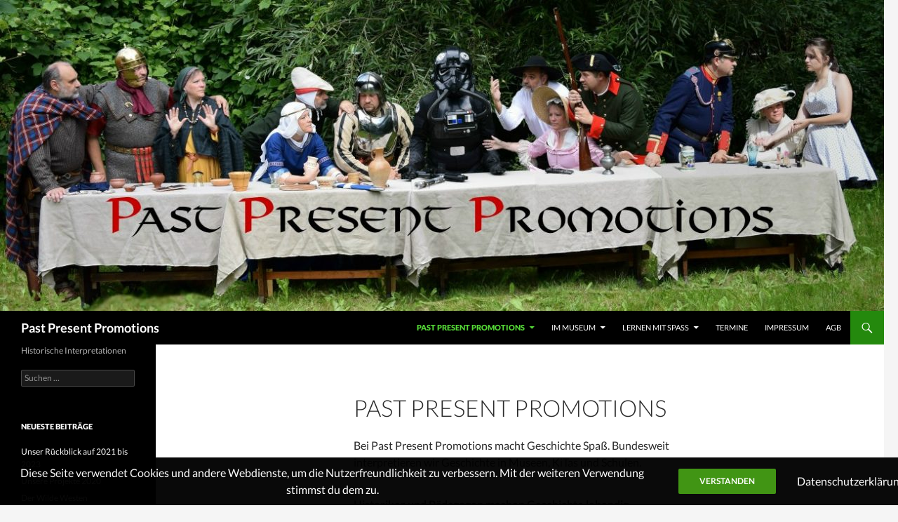

--- FILE ---
content_type: text/html; charset=UTF-8
request_url: https://www.3p-event.de/standorte-fuer-staedtische-handwerker-im-mittelalter/ehrenburg-ma-pur-024/
body_size: 9752
content:
<!DOCTYPE html> <!--[if IE 7]><html class="ie ie7" lang="de"> <![endif]--> <!--[if IE 8]><html class="ie ie8" lang="de"> <![endif]--> <!--[if !(IE 7) & !(IE 8)]><!--><html lang="de"> <!--<![endif]--><head><meta charset="UTF-8"><meta name="viewport" content="width=device-width"><title>Past Present Promotions - Past Present Promotions</title><link rel="profile" href="https://gmpg.org/xfn/11"><link rel="pingback" href="https://www.3p-event.de/xmlrpc.php"> <!--[if lt IE 9]> <script src="https://www.3p-event.de/wp-content/themes/twentyfourteen/js/html5.js?ver=3.7.0"></script> <![endif]--><meta name='robots' content='index, follow, max-image-preview:large, max-snippet:-1, max-video-preview:-1' /><link rel="canonical" href="https://www.3p-event.de/" /><meta property="og:locale" content="de_DE" /><meta property="og:type" content="website" /><meta property="og:title" content="Past Present Promotions - Past Present Promotions" /><meta property="og:description" content="Bei Past Present Promotions macht Geschichte Spaß. Bundesweit interpretieren wir Geschichte in Museen, KiTas und Schulen. Historiker und Pädagogen machen Geschichte lebendig Wir verbinden in einzigartiger Weise die Kompetenzen von Historikern und Pädagogen. Wir haben langjährige Erfahrung in der Durchführung von Geschichtsinterpretationen und Living History-Veranstaltungen. Die Größe der Veranstaltung spielt dabei (beinahe) keine Rolle. Bei &hellip; Past Present Promotions weiterlesen &rarr;" /><meta property="og:url" content="https://www.3p-event.de/" /><meta property="og:site_name" content="Past Present Promotions" /><meta property="article:publisher" content="https://www.facebook.com/PastPresentPromotions" /><meta property="article:modified_time" content="2016-11-25T20:04:00+00:00" /><meta name="twitter:card" content="summary_large_image" /> <script type="application/ld+json" class="yoast-schema-graph">{"@context":"https://schema.org","@graph":[{"@type":"WebPage","@id":"https://www.3p-event.de/","url":"https://www.3p-event.de/","name":"Past Present Promotions - Past Present Promotions","isPartOf":{"@id":"https://www.3p-event.de/#website"},"about":{"@id":"https://www.3p-event.de/#organization"},"datePublished":"2016-08-17T18:58:56+00:00","dateModified":"2016-11-25T20:04:00+00:00","breadcrumb":{"@id":"https://www.3p-event.de/#breadcrumb"},"inLanguage":"de","potentialAction":[{"@type":"ReadAction","target":["https://www.3p-event.de/"]}]},{"@type":"BreadcrumbList","@id":"https://www.3p-event.de/#breadcrumb","itemListElement":[{"@type":"ListItem","position":1,"name":"Startseite"}]},{"@type":"WebSite","@id":"https://www.3p-event.de/#website","url":"https://www.3p-event.de/","name":"Past Present Promotions","description":"Historische Interpretationen","publisher":{"@id":"https://www.3p-event.de/#organization"},"potentialAction":[{"@type":"SearchAction","target":{"@type":"EntryPoint","urlTemplate":"https://www.3p-event.de/?s={search_term_string}"},"query-input":{"@type":"PropertyValueSpecification","valueRequired":true,"valueName":"search_term_string"}}],"inLanguage":"de"},{"@type":"Organization","@id":"https://www.3p-event.de/#organization","name":"Past Present Promotions GbR","url":"https://www.3p-event.de/","logo":{"@type":"ImageObject","inLanguage":"de","@id":"https://www.3p-event.de/#/schema/logo/image/","url":"https://www.3p-event.de/wp-content/uploads/2016/08/logo_wp_blau_gross.gif","contentUrl":"https://www.3p-event.de/wp-content/uploads/2016/08/logo_wp_blau_gross.gif","width":512,"height":511,"caption":"Past Present Promotions GbR"},"image":{"@id":"https://www.3p-event.de/#/schema/logo/image/"},"sameAs":["https://www.facebook.com/PastPresentPromotions"]}]}</script> <link rel='dns-prefetch' href='//www.3p-event.de' /><link href='https://fonts.gstatic.com' crossorigin rel='preconnect' /><link rel="alternate" type="application/rss+xml" title="Past Present Promotions &raquo; Feed" href="https://www.3p-event.de/?feed=rss2" /><link rel="alternate" type="application/rss+xml" title="Past Present Promotions &raquo; Kommentar-Feed" href="https://www.3p-event.de/?feed=comments-rss2" /><link rel="alternate" title="oEmbed (JSON)" type="application/json+oembed" href="https://www.3p-event.de/index.php?rest_route=%2Foembed%2F1.0%2Fembed&#038;url=https%3A%2F%2Fwww.3p-event.de%2F" /><link rel="alternate" title="oEmbed (XML)" type="text/xml+oembed" href="https://www.3p-event.de/index.php?rest_route=%2Foembed%2F1.0%2Fembed&#038;url=https%3A%2F%2Fwww.3p-event.de%2F&#038;format=xml" /><style id='wp-img-auto-sizes-contain-inline-css'>img:is([sizes=auto i],[sizes^="auto," i]){contain-intrinsic-size:3000px 1500px}
/*# sourceURL=wp-img-auto-sizes-contain-inline-css */</style><style id='wp-emoji-styles-inline-css'>img.wp-smiley, img.emoji {
		display: inline !important;
		border: none !important;
		box-shadow: none !important;
		height: 1em !important;
		width: 1em !important;
		margin: 0 0.07em !important;
		vertical-align: -0.1em !important;
		background: none !important;
		padding: 0 !important;
	}
/*# sourceURL=wp-emoji-styles-inline-css */</style><style id='wp-block-library-inline-css'>:root{--wp-block-synced-color:#7a00df;--wp-block-synced-color--rgb:122,0,223;--wp-bound-block-color:var(--wp-block-synced-color);--wp-editor-canvas-background:#ddd;--wp-admin-theme-color:#007cba;--wp-admin-theme-color--rgb:0,124,186;--wp-admin-theme-color-darker-10:#006ba1;--wp-admin-theme-color-darker-10--rgb:0,107,160.5;--wp-admin-theme-color-darker-20:#005a87;--wp-admin-theme-color-darker-20--rgb:0,90,135;--wp-admin-border-width-focus:2px}@media (min-resolution:192dpi){:root{--wp-admin-border-width-focus:1.5px}}.wp-element-button{cursor:pointer}:root .has-very-light-gray-background-color{background-color:#eee}:root .has-very-dark-gray-background-color{background-color:#313131}:root .has-very-light-gray-color{color:#eee}:root .has-very-dark-gray-color{color:#313131}:root .has-vivid-green-cyan-to-vivid-cyan-blue-gradient-background{background:linear-gradient(135deg,#00d084,#0693e3)}:root .has-purple-crush-gradient-background{background:linear-gradient(135deg,#34e2e4,#4721fb 50%,#ab1dfe)}:root .has-hazy-dawn-gradient-background{background:linear-gradient(135deg,#faaca8,#dad0ec)}:root .has-subdued-olive-gradient-background{background:linear-gradient(135deg,#fafae1,#67a671)}:root .has-atomic-cream-gradient-background{background:linear-gradient(135deg,#fdd79a,#004a59)}:root .has-nightshade-gradient-background{background:linear-gradient(135deg,#330968,#31cdcf)}:root .has-midnight-gradient-background{background:linear-gradient(135deg,#020381,#2874fc)}:root{--wp--preset--font-size--normal:16px;--wp--preset--font-size--huge:42px}.has-regular-font-size{font-size:1em}.has-larger-font-size{font-size:2.625em}.has-normal-font-size{font-size:var(--wp--preset--font-size--normal)}.has-huge-font-size{font-size:var(--wp--preset--font-size--huge)}.has-text-align-center{text-align:center}.has-text-align-left{text-align:left}.has-text-align-right{text-align:right}.has-fit-text{white-space:nowrap!important}#end-resizable-editor-section{display:none}.aligncenter{clear:both}.items-justified-left{justify-content:flex-start}.items-justified-center{justify-content:center}.items-justified-right{justify-content:flex-end}.items-justified-space-between{justify-content:space-between}.screen-reader-text{border:0;clip-path:inset(50%);height:1px;margin:-1px;overflow:hidden;padding:0;position:absolute;width:1px;word-wrap:normal!important}.screen-reader-text:focus{background-color:#ddd;clip-path:none;color:#444;display:block;font-size:1em;height:auto;left:5px;line-height:normal;padding:15px 23px 14px;text-decoration:none;top:5px;width:auto;z-index:100000}html :where(.has-border-color){border-style:solid}html :where([style*=border-top-color]){border-top-style:solid}html :where([style*=border-right-color]){border-right-style:solid}html :where([style*=border-bottom-color]){border-bottom-style:solid}html :where([style*=border-left-color]){border-left-style:solid}html :where([style*=border-width]){border-style:solid}html :where([style*=border-top-width]){border-top-style:solid}html :where([style*=border-right-width]){border-right-style:solid}html :where([style*=border-bottom-width]){border-bottom-style:solid}html :where([style*=border-left-width]){border-left-style:solid}html :where(img[class*=wp-image-]){height:auto;max-width:100%}:where(figure){margin:0 0 1em}html :where(.is-position-sticky){--wp-admin--admin-bar--position-offset:var(--wp-admin--admin-bar--height,0px)}@media screen and (max-width:600px){html :where(.is-position-sticky){--wp-admin--admin-bar--position-offset:0px}}

/*# sourceURL=wp-block-library-inline-css */</style><style id='global-styles-inline-css'>:root{--wp--preset--aspect-ratio--square: 1;--wp--preset--aspect-ratio--4-3: 4/3;--wp--preset--aspect-ratio--3-4: 3/4;--wp--preset--aspect-ratio--3-2: 3/2;--wp--preset--aspect-ratio--2-3: 2/3;--wp--preset--aspect-ratio--16-9: 16/9;--wp--preset--aspect-ratio--9-16: 9/16;--wp--preset--color--black: #000;--wp--preset--color--cyan-bluish-gray: #abb8c3;--wp--preset--color--white: #fff;--wp--preset--color--pale-pink: #f78da7;--wp--preset--color--vivid-red: #cf2e2e;--wp--preset--color--luminous-vivid-orange: #ff6900;--wp--preset--color--luminous-vivid-amber: #fcb900;--wp--preset--color--light-green-cyan: #7bdcb5;--wp--preset--color--vivid-green-cyan: #00d084;--wp--preset--color--pale-cyan-blue: #8ed1fc;--wp--preset--color--vivid-cyan-blue: #0693e3;--wp--preset--color--vivid-purple: #9b51e0;--wp--preset--color--green: #24890d;--wp--preset--color--dark-gray: #2b2b2b;--wp--preset--color--medium-gray: #767676;--wp--preset--color--light-gray: #f5f5f5;--wp--preset--gradient--vivid-cyan-blue-to-vivid-purple: linear-gradient(135deg,rgb(6,147,227) 0%,rgb(155,81,224) 100%);--wp--preset--gradient--light-green-cyan-to-vivid-green-cyan: linear-gradient(135deg,rgb(122,220,180) 0%,rgb(0,208,130) 100%);--wp--preset--gradient--luminous-vivid-amber-to-luminous-vivid-orange: linear-gradient(135deg,rgb(252,185,0) 0%,rgb(255,105,0) 100%);--wp--preset--gradient--luminous-vivid-orange-to-vivid-red: linear-gradient(135deg,rgb(255,105,0) 0%,rgb(207,46,46) 100%);--wp--preset--gradient--very-light-gray-to-cyan-bluish-gray: linear-gradient(135deg,rgb(238,238,238) 0%,rgb(169,184,195) 100%);--wp--preset--gradient--cool-to-warm-spectrum: linear-gradient(135deg,rgb(74,234,220) 0%,rgb(151,120,209) 20%,rgb(207,42,186) 40%,rgb(238,44,130) 60%,rgb(251,105,98) 80%,rgb(254,248,76) 100%);--wp--preset--gradient--blush-light-purple: linear-gradient(135deg,rgb(255,206,236) 0%,rgb(152,150,240) 100%);--wp--preset--gradient--blush-bordeaux: linear-gradient(135deg,rgb(254,205,165) 0%,rgb(254,45,45) 50%,rgb(107,0,62) 100%);--wp--preset--gradient--luminous-dusk: linear-gradient(135deg,rgb(255,203,112) 0%,rgb(199,81,192) 50%,rgb(65,88,208) 100%);--wp--preset--gradient--pale-ocean: linear-gradient(135deg,rgb(255,245,203) 0%,rgb(182,227,212) 50%,rgb(51,167,181) 100%);--wp--preset--gradient--electric-grass: linear-gradient(135deg,rgb(202,248,128) 0%,rgb(113,206,126) 100%);--wp--preset--gradient--midnight: linear-gradient(135deg,rgb(2,3,129) 0%,rgb(40,116,252) 100%);--wp--preset--font-size--small: 13px;--wp--preset--font-size--medium: 20px;--wp--preset--font-size--large: 36px;--wp--preset--font-size--x-large: 42px;--wp--preset--spacing--20: 0.44rem;--wp--preset--spacing--30: 0.67rem;--wp--preset--spacing--40: 1rem;--wp--preset--spacing--50: 1.5rem;--wp--preset--spacing--60: 2.25rem;--wp--preset--spacing--70: 3.38rem;--wp--preset--spacing--80: 5.06rem;--wp--preset--shadow--natural: 6px 6px 9px rgba(0, 0, 0, 0.2);--wp--preset--shadow--deep: 12px 12px 50px rgba(0, 0, 0, 0.4);--wp--preset--shadow--sharp: 6px 6px 0px rgba(0, 0, 0, 0.2);--wp--preset--shadow--outlined: 6px 6px 0px -3px rgb(255, 255, 255), 6px 6px rgb(0, 0, 0);--wp--preset--shadow--crisp: 6px 6px 0px rgb(0, 0, 0);}:where(.is-layout-flex){gap: 0.5em;}:where(.is-layout-grid){gap: 0.5em;}body .is-layout-flex{display: flex;}.is-layout-flex{flex-wrap: wrap;align-items: center;}.is-layout-flex > :is(*, div){margin: 0;}body .is-layout-grid{display: grid;}.is-layout-grid > :is(*, div){margin: 0;}:where(.wp-block-columns.is-layout-flex){gap: 2em;}:where(.wp-block-columns.is-layout-grid){gap: 2em;}:where(.wp-block-post-template.is-layout-flex){gap: 1.25em;}:where(.wp-block-post-template.is-layout-grid){gap: 1.25em;}.has-black-color{color: var(--wp--preset--color--black) !important;}.has-cyan-bluish-gray-color{color: var(--wp--preset--color--cyan-bluish-gray) !important;}.has-white-color{color: var(--wp--preset--color--white) !important;}.has-pale-pink-color{color: var(--wp--preset--color--pale-pink) !important;}.has-vivid-red-color{color: var(--wp--preset--color--vivid-red) !important;}.has-luminous-vivid-orange-color{color: var(--wp--preset--color--luminous-vivid-orange) !important;}.has-luminous-vivid-amber-color{color: var(--wp--preset--color--luminous-vivid-amber) !important;}.has-light-green-cyan-color{color: var(--wp--preset--color--light-green-cyan) !important;}.has-vivid-green-cyan-color{color: var(--wp--preset--color--vivid-green-cyan) !important;}.has-pale-cyan-blue-color{color: var(--wp--preset--color--pale-cyan-blue) !important;}.has-vivid-cyan-blue-color{color: var(--wp--preset--color--vivid-cyan-blue) !important;}.has-vivid-purple-color{color: var(--wp--preset--color--vivid-purple) !important;}.has-black-background-color{background-color: var(--wp--preset--color--black) !important;}.has-cyan-bluish-gray-background-color{background-color: var(--wp--preset--color--cyan-bluish-gray) !important;}.has-white-background-color{background-color: var(--wp--preset--color--white) !important;}.has-pale-pink-background-color{background-color: var(--wp--preset--color--pale-pink) !important;}.has-vivid-red-background-color{background-color: var(--wp--preset--color--vivid-red) !important;}.has-luminous-vivid-orange-background-color{background-color: var(--wp--preset--color--luminous-vivid-orange) !important;}.has-luminous-vivid-amber-background-color{background-color: var(--wp--preset--color--luminous-vivid-amber) !important;}.has-light-green-cyan-background-color{background-color: var(--wp--preset--color--light-green-cyan) !important;}.has-vivid-green-cyan-background-color{background-color: var(--wp--preset--color--vivid-green-cyan) !important;}.has-pale-cyan-blue-background-color{background-color: var(--wp--preset--color--pale-cyan-blue) !important;}.has-vivid-cyan-blue-background-color{background-color: var(--wp--preset--color--vivid-cyan-blue) !important;}.has-vivid-purple-background-color{background-color: var(--wp--preset--color--vivid-purple) !important;}.has-black-border-color{border-color: var(--wp--preset--color--black) !important;}.has-cyan-bluish-gray-border-color{border-color: var(--wp--preset--color--cyan-bluish-gray) !important;}.has-white-border-color{border-color: var(--wp--preset--color--white) !important;}.has-pale-pink-border-color{border-color: var(--wp--preset--color--pale-pink) !important;}.has-vivid-red-border-color{border-color: var(--wp--preset--color--vivid-red) !important;}.has-luminous-vivid-orange-border-color{border-color: var(--wp--preset--color--luminous-vivid-orange) !important;}.has-luminous-vivid-amber-border-color{border-color: var(--wp--preset--color--luminous-vivid-amber) !important;}.has-light-green-cyan-border-color{border-color: var(--wp--preset--color--light-green-cyan) !important;}.has-vivid-green-cyan-border-color{border-color: var(--wp--preset--color--vivid-green-cyan) !important;}.has-pale-cyan-blue-border-color{border-color: var(--wp--preset--color--pale-cyan-blue) !important;}.has-vivid-cyan-blue-border-color{border-color: var(--wp--preset--color--vivid-cyan-blue) !important;}.has-vivid-purple-border-color{border-color: var(--wp--preset--color--vivid-purple) !important;}.has-vivid-cyan-blue-to-vivid-purple-gradient-background{background: var(--wp--preset--gradient--vivid-cyan-blue-to-vivid-purple) !important;}.has-light-green-cyan-to-vivid-green-cyan-gradient-background{background: var(--wp--preset--gradient--light-green-cyan-to-vivid-green-cyan) !important;}.has-luminous-vivid-amber-to-luminous-vivid-orange-gradient-background{background: var(--wp--preset--gradient--luminous-vivid-amber-to-luminous-vivid-orange) !important;}.has-luminous-vivid-orange-to-vivid-red-gradient-background{background: var(--wp--preset--gradient--luminous-vivid-orange-to-vivid-red) !important;}.has-very-light-gray-to-cyan-bluish-gray-gradient-background{background: var(--wp--preset--gradient--very-light-gray-to-cyan-bluish-gray) !important;}.has-cool-to-warm-spectrum-gradient-background{background: var(--wp--preset--gradient--cool-to-warm-spectrum) !important;}.has-blush-light-purple-gradient-background{background: var(--wp--preset--gradient--blush-light-purple) !important;}.has-blush-bordeaux-gradient-background{background: var(--wp--preset--gradient--blush-bordeaux) !important;}.has-luminous-dusk-gradient-background{background: var(--wp--preset--gradient--luminous-dusk) !important;}.has-pale-ocean-gradient-background{background: var(--wp--preset--gradient--pale-ocean) !important;}.has-electric-grass-gradient-background{background: var(--wp--preset--gradient--electric-grass) !important;}.has-midnight-gradient-background{background: var(--wp--preset--gradient--midnight) !important;}.has-small-font-size{font-size: var(--wp--preset--font-size--small) !important;}.has-medium-font-size{font-size: var(--wp--preset--font-size--medium) !important;}.has-large-font-size{font-size: var(--wp--preset--font-size--large) !important;}.has-x-large-font-size{font-size: var(--wp--preset--font-size--x-large) !important;}
/*# sourceURL=global-styles-inline-css */</style><style id='classic-theme-styles-inline-css'>/*! This file is auto-generated */
.wp-block-button__link{color:#fff;background-color:#32373c;border-radius:9999px;box-shadow:none;text-decoration:none;padding:calc(.667em + 2px) calc(1.333em + 2px);font-size:1.125em}.wp-block-file__button{background:#32373c;color:#fff;text-decoration:none}
/*# sourceURL=/wp-includes/css/classic-themes.min.css */</style><link rel='stylesheet' id='contact-form-7-css' href='https://www.3p-event.de/wp-content/plugins/contact-form-7/includes/css/styles.css?ver=5.8' media='all' /><link rel='stylesheet' id='fhw_dsgvo_cookie_register_frontend_style-css' href='https://www.3p-event.de/wp-content/plugins/dsgvo-tools-cookie-hinweis-datenschutz/styles/frontend.css?ver=1766772046' media='all' /><link rel='stylesheet' id='h5p-plugin-styles-css' href='https://www.3p-event.de/wp-content/plugins/h5p/h5p-php-library/styles/h5p.css?ver=1.15.6' media='all' /><link rel='stylesheet' id='twentyfourteen-lato-css' href='//www.3p-event.de/wp-content/uploads/sgf-css/font-49ff7721659f0bc7d77a59e1de422e07.css' media='all' /><link rel='stylesheet' id='genericons-css' href='https://www.3p-event.de/wp-content/themes/twentyfourteen/genericons/genericons.css?ver=3.0.3' media='all' /><link rel='stylesheet' id='twentyfourteen-style-css' href='https://www.3p-event.de/wp-content/themes/twentyfourteen/style.css?ver=20221101' media='all' /><link rel='stylesheet' id='twentyfourteen-block-style-css' href='https://www.3p-event.de/wp-content/themes/twentyfourteen/css/blocks.css?ver=20210622' media='all' /> <script src="https://www.3p-event.de/wp-includes/js/jquery/jquery.min.js?ver=3.7.1" id="jquery-core-js"></script> <script src="https://www.3p-event.de/wp-includes/js/jquery/jquery-migrate.min.js?ver=3.4.1" id="jquery-migrate-js"></script> <script src="https://www.3p-event.de/wp-content/plugins/dsgvo-tools-cookie-hinweis-datenschutz/js/js.js?ver=1766772046" id="fhw_dsgvo_cookie_js-js"></script> <link rel="https://api.w.org/" href="https://www.3p-event.de/index.php?rest_route=/" /><link rel="alternate" title="JSON" type="application/json" href="https://www.3p-event.de/index.php?rest_route=/wp/v2/pages/18" /><link rel="EditURI" type="application/rsd+xml" title="RSD" href="https://www.3p-event.de/xmlrpc.php?rsd" /><meta name="generator" content="WordPress 6.9" /><link rel='shortlink' href='https://www.3p-event.de/' /><style>.recentcomments a{display:inline !important;padding:0 !important;margin:0 !important;}</style><link rel="icon" href="https://www.3p-event.de/wp-content/uploads/2016/08/logo_wp_blau_gross-150x150.gif" sizes="32x32" /><link rel="icon" href="https://www.3p-event.de/wp-content/uploads/2016/08/logo_wp_blau_gross-300x300.gif" sizes="192x192" /><link rel="apple-touch-icon" href="https://www.3p-event.de/wp-content/uploads/2016/08/logo_wp_blau_gross-300x300.gif" /><meta name="msapplication-TileImage" content="https://www.3p-event.de/wp-content/uploads/2016/08/logo_wp_blau_gross-300x300.gif" /><style id="wp-custom-css"></style></head><body class="home wp-singular page-template-default page page-id-18 page-parent wp-embed-responsive wp-theme-twentyfourteen header-image full-width grid"><div id="page" class="hfeed site"><div id="site-header"> <a href="https://www.3p-event.de/" rel="home"> <img src="https://www.3p-event.de/wp-content/uploads/2016/08/cropped-abendmahl_wp.jpg" width="1260" height="443" alt="Past Present Promotions" /> </a></div><header id="masthead" class="site-header"><div class="header-main"><h1 class="site-title"><a href="https://www.3p-event.de/" rel="home">Past Present Promotions</a></h1><div class="search-toggle"> <a href="#search-container" class="screen-reader-text" aria-expanded="false" aria-controls="search-container">Suchen</a></div><nav id="primary-navigation" class="site-navigation primary-navigation"> <button class="menu-toggle">Primäres Menü</button> <a class="screen-reader-text skip-link" href="#content">Zum Inhalt springen</a><div id="primary-menu" class="nav-menu"><ul><li class="page_item page-item-18 page_item_has_children current_page_item"><a href="https://www.3p-event.de/" aria-current="page">Past Present Promotions</a><ul class='children'><li class="page_item page-item-25"><a href="https://www.3p-event.de/?page_id=25">Unser Team</a></li><li class="page_item page-item-40"><a href="https://www.3p-event.de/?page_id=40">Referenzen</a></li></ul></li><li class="page_item page-item-51 page_item_has_children"><a href="https://www.3p-event.de/?page_id=51">Im Museum</a><ul class='children'><li class="page_item page-item-55 page_item_has_children"><a href="https://www.3p-event.de/?page_id=55">Museumsführungen als Erlebnis</a><ul class='children'><li class="page_item page-item-88"><a href="https://www.3p-event.de/?page_id=88">Eisenzeit und Antike</a></li><li class="page_item page-item-92"><a href="https://www.3p-event.de/?page_id=92">Mittelalter</a></li><li class="page_item page-item-97"><a href="https://www.3p-event.de/?page_id=97">Neuzeit</a></li></ul></li><li class="page_item page-item-58"><a href="https://www.3p-event.de/?page_id=58">Museumsfeste und Familientage</a></li></ul></li><li class="page_item page-item-71 page_item_has_children"><a href="https://www.3p-event.de/?page_id=71">Lernen mit Spaß</a><ul class='children'><li class="page_item page-item-79 page_item_has_children"><a href="https://www.3p-event.de/?page_id=79">KiTa und Schule</a><ul class='children'><li class="page_item page-item-102"><a href="https://www.3p-event.de/?page_id=102">Römer in KiTa und Schule</a></li><li class="page_item page-item-106"><a href="https://www.3p-event.de/?page_id=106">Mittelalter in KiTa und Schule</a></li><li class="page_item page-item-112"><a href="https://www.3p-event.de/?page_id=112">Neuzeit in der Schule</a></li></ul></li><li class="page_item page-item-86"><a href="https://www.3p-event.de/?page_id=86">Seminare</a></li></ul></li><li class="page_item page-item-184"><a href="https://www.3p-event.de/?page_id=184">Termine</a></li><li class="page_item page-item-44"><a href="https://www.3p-event.de/?page_id=44">Impressum</a></li><li class="page_item page-item-48"><a href="https://www.3p-event.de/?page_id=48">AGB</a></li></ul></div></nav></div><div id="search-container" class="search-box-wrapper hide"><div class="search-box"><form role="search" method="get" class="search-form" action="https://www.3p-event.de/"> <label> <span class="screen-reader-text">Suche nach:</span> <input type="search" class="search-field" placeholder="Suchen …" value="" name="s" /> </label> <input type="submit" class="search-submit" value="Suchen" /></form></div></div></header><div id="main" class="site-main"><div id="main-content" class="main-content"><div id="primary" class="content-area"><div id="content" class="site-content" role="main"><article id="post-18" class="post-18 page type-page status-publish hentry"><header class="entry-header"><h1 class="entry-title">Past Present Promotions</h1></header><div class="entry-content"><p>Bei Past Present Promotions macht Geschichte Spaß. Bundesweit interpretieren wir Geschichte in Museen, KiTas und Schulen.</p><h6>Historiker und Pädagogen machen Geschichte lebendig</h6><p>Wir verbinden in einzigartiger Weise die Kompetenzen von Historikern und Pädagogen. Wir haben langjährige Erfahrung in der Durchführung von Geschichtsinterpretationen und Living History-Veranstaltungen. Die Größe der Veranstaltung spielt dabei (beinahe) keine Rolle.</p><p>Bei Veranstaltungen im<a href="http://s137740124.online.de/im-museum"> Museen</a> führen wir durch Dauer- und Wechselausstellungen. Oder wir stehen als Cicerones für die Fragen der Besucher zur Verfügung. Wir führen in der Ausstellung alte Handwerkstechniken mit Repliken passender Werkzeuge vor. Aber wir organisieren auch Familientage und Museumsfeste.</p><p>In <a href="http://s137740124.online.de/lernen-mit-spass/kita-und-schule">Kindergärten und Schulen</a> gestalten wir Unterrichtseinheiten zum Leben der Menschen in vergangenen Epochen. Mit dazu gehört immer auch das praktische Arbeiten. Natürlich alles abgestimmt auf das Alter der Kinder. Gerne gestalten wir auch Ihr KiTa- oder Schulfest im historischen Rahmen.</p></div></article></div></div></div><div id="secondary"><h2 class="site-description">Historische Interpretationen</h2><div id="primary-sidebar" class="primary-sidebar widget-area" role="complementary"><aside id="search-2" class="widget widget_search"><form role="search" method="get" class="search-form" action="https://www.3p-event.de/"> <label> <span class="screen-reader-text">Suche nach:</span> <input type="search" class="search-field" placeholder="Suchen …" value="" name="s" /> </label> <input type="submit" class="search-submit" value="Suchen" /></form></aside><aside id="recent-posts-2" class="widget widget_recent_entries"><h1 class="widget-title">Neueste Beiträge</h1><nav aria-label="Neueste Beiträge"><ul><li> <a href="https://www.3p-event.de/?p=514">Unser Rückblick auf 2021 bis 2023</a></li><li> <a href="https://www.3p-event.de/?p=484">Unsere Projekte 2020</a></li><li> <a href="https://www.3p-event.de/?p=454">Der Wilde Westen</a></li><li> <a href="https://www.3p-event.de/?p=446">Der Hochmeisterschild des Karl von Trier – mein Nachbau</a></li><li> <a href="https://www.3p-event.de/?p=408">Mein Rückblick auf die Jahre 2018 und 2019</a></li></ul></nav></aside><aside id="recent-comments-2" class="widget widget_recent_comments"><h1 class="widget-title">Neueste Kommentare</h1><nav aria-label="Neueste Kommentare"><ul id="recentcomments"><li class="recentcomments"><span class="comment-author-link">Irmgard Hilger</span> bei <a href="https://www.3p-event.de/?p=199#comment-6021">Die Figuren in der Turmvorhalle des Freiburger Münsters</a></li><li class="recentcomments"><span class="comment-author-link"><a href="http://www.ricardocosta.com" class="url" rel="ugc external nofollow">Ricardo da Costa</a></span> bei <a href="https://www.3p-event.de/?p=199#comment-5708">Die Figuren in der Turmvorhalle des Freiburger Münsters</a></li><li class="recentcomments"><span class="comment-author-link"><a href="http://www.ricardocosta.com" class="url" rel="ugc external nofollow">Ricardo da Costa</a></span> bei <a href="https://www.3p-event.de/?p=199#comment-5626">Die Figuren in der Turmvorhalle des Freiburger Münsters</a></li><li class="recentcomments"><span class="comment-author-link">Dietmar Pertz</span> bei <a href="https://www.3p-event.de/?p=484#comment-5080">Unsere Projekte 2020</a></li><li class="recentcomments"><span class="comment-author-link"><a href="http://www.swerttragil.de" class="url" rel="ugc external nofollow">Christoph Schauer</a></span> bei <a href="https://www.3p-event.de/?p=446#comment-5074">Der Hochmeisterschild des Karl von Trier – mein Nachbau</a></li></ul></nav></aside><aside id="categories-2" class="widget widget_categories"><h1 class="widget-title">Kategorien</h1><nav aria-label="Kategorien"><ul><li class="cat-item cat-item-10"><a href="https://www.3p-event.de/?cat=10">Living History</a></li><li class="cat-item cat-item-33"><a href="https://www.3p-event.de/?cat=33">Mittelalter</a></li><li class="cat-item cat-item-23"><a href="https://www.3p-event.de/?cat=23">Mittelaltermärkte</a></li><li class="cat-item cat-item-17"><a href="https://www.3p-event.de/?cat=17">Museen</a></li><li class="cat-item cat-item-40"><a href="https://www.3p-event.de/?cat=40">Römer</a></li><li class="cat-item cat-item-1"><a href="https://www.3p-event.de/?cat=1">Uncategorized</a></li><li class="cat-item cat-item-41"><a href="https://www.3p-event.de/?cat=41">Weimarer Republik</a></li><li class="cat-item cat-item-60"><a href="https://www.3p-event.de/?cat=60">Wilder Westen</a></li></ul></nav></aside><aside id="meta-2" class="widget widget_meta"><h1 class="widget-title">Meta</h1><nav aria-label="Meta"><ul><li><a rel="nofollow" href="https://www.3p-event.de/wp-login.php">Anmelden</a></li><li><a href="https://www.3p-event.de/?feed=rss2">Feed der Einträge</a></li><li><a href="https://www.3p-event.de/?feed=comments-rss2">Kommentar-Feed</a></li><li><a href="https://de.wordpress.org/">WordPress.org</a></li></ul></nav></aside></div></div></div><footer id="colophon" class="site-footer"><div class="site-info"> <a href="https://de.wordpress.org/" class="imprint"> Stolz präsentiert von WordPress </a></div></footer></div><div id="fhw_cookiehinweis" style="
 bottom: 0px;		background: #000000;"><p style="color: #ffffff"> Diese Seite verwendet Cookies und andere Webdienste, um die Nutzerfreundlichkeit zu verbessern. Mit der weiteren Verwendung stimmst du dem zu.</p> <button type="button" class="mainbutton" style="margin-left: 30px; margin-right: 30px; background: #3a910b; color: #ffffff;">Verstanden </button> <a href="https://www.3p-event.de/?page_id=44" style="color: #ffffff;" target="_blank"> Datenschutzerklärung </a></div> <script src="https://www.3p-event.de/wp-content/plugins/contact-form-7/includes/swv/js/index.js?ver=5.8" id="swv-js"></script> <script id="contact-form-7-js-extra">var wpcf7 = {"api":{"root":"https://www.3p-event.de/index.php?rest_route=/","namespace":"contact-form-7/v1"}};
//# sourceURL=contact-form-7-js-extra</script> <script src="https://www.3p-event.de/wp-content/plugins/contact-form-7/includes/js/index.js?ver=5.8" id="contact-form-7-js"></script> <script src="https://www.3p-event.de/wp-content/themes/twentyfourteen/js/functions.js?ver=20210122" id="twentyfourteen-script-js"></script> <script id="wp-emoji-settings" type="application/json">{"baseUrl":"https://s.w.org/images/core/emoji/17.0.2/72x72/","ext":".png","svgUrl":"https://s.w.org/images/core/emoji/17.0.2/svg/","svgExt":".svg","source":{"concatemoji":"https://www.3p-event.de/wp-includes/js/wp-emoji-release.min.js?ver=6.9"}}</script> <script type="module">/*! This file is auto-generated */
const a=JSON.parse(document.getElementById("wp-emoji-settings").textContent),o=(window._wpemojiSettings=a,"wpEmojiSettingsSupports"),s=["flag","emoji"];function i(e){try{var t={supportTests:e,timestamp:(new Date).valueOf()};sessionStorage.setItem(o,JSON.stringify(t))}catch(e){}}function c(e,t,n){e.clearRect(0,0,e.canvas.width,e.canvas.height),e.fillText(t,0,0);t=new Uint32Array(e.getImageData(0,0,e.canvas.width,e.canvas.height).data);e.clearRect(0,0,e.canvas.width,e.canvas.height),e.fillText(n,0,0);const a=new Uint32Array(e.getImageData(0,0,e.canvas.width,e.canvas.height).data);return t.every((e,t)=>e===a[t])}function p(e,t){e.clearRect(0,0,e.canvas.width,e.canvas.height),e.fillText(t,0,0);var n=e.getImageData(16,16,1,1);for(let e=0;e<n.data.length;e++)if(0!==n.data[e])return!1;return!0}function u(e,t,n,a){switch(t){case"flag":return n(e,"\ud83c\udff3\ufe0f\u200d\u26a7\ufe0f","\ud83c\udff3\ufe0f\u200b\u26a7\ufe0f")?!1:!n(e,"\ud83c\udde8\ud83c\uddf6","\ud83c\udde8\u200b\ud83c\uddf6")&&!n(e,"\ud83c\udff4\udb40\udc67\udb40\udc62\udb40\udc65\udb40\udc6e\udb40\udc67\udb40\udc7f","\ud83c\udff4\u200b\udb40\udc67\u200b\udb40\udc62\u200b\udb40\udc65\u200b\udb40\udc6e\u200b\udb40\udc67\u200b\udb40\udc7f");case"emoji":return!a(e,"\ud83e\u1fac8")}return!1}function f(e,t,n,a){let r;const o=(r="undefined"!=typeof WorkerGlobalScope&&self instanceof WorkerGlobalScope?new OffscreenCanvas(300,150):document.createElement("canvas")).getContext("2d",{willReadFrequently:!0}),s=(o.textBaseline="top",o.font="600 32px Arial",{});return e.forEach(e=>{s[e]=t(o,e,n,a)}),s}function r(e){var t=document.createElement("script");t.src=e,t.defer=!0,document.head.appendChild(t)}a.supports={everything:!0,everythingExceptFlag:!0},new Promise(t=>{let n=function(){try{var e=JSON.parse(sessionStorage.getItem(o));if("object"==typeof e&&"number"==typeof e.timestamp&&(new Date).valueOf()<e.timestamp+604800&&"object"==typeof e.supportTests)return e.supportTests}catch(e){}return null}();if(!n){if("undefined"!=typeof Worker&&"undefined"!=typeof OffscreenCanvas&&"undefined"!=typeof URL&&URL.createObjectURL&&"undefined"!=typeof Blob)try{var e="postMessage("+f.toString()+"("+[JSON.stringify(s),u.toString(),c.toString(),p.toString()].join(",")+"));",a=new Blob([e],{type:"text/javascript"});const r=new Worker(URL.createObjectURL(a),{name:"wpTestEmojiSupports"});return void(r.onmessage=e=>{i(n=e.data),r.terminate(),t(n)})}catch(e){}i(n=f(s,u,c,p))}t(n)}).then(e=>{for(const n in e)a.supports[n]=e[n],a.supports.everything=a.supports.everything&&a.supports[n],"flag"!==n&&(a.supports.everythingExceptFlag=a.supports.everythingExceptFlag&&a.supports[n]);var t;a.supports.everythingExceptFlag=a.supports.everythingExceptFlag&&!a.supports.flag,a.supports.everything||((t=a.source||{}).concatemoji?r(t.concatemoji):t.wpemoji&&t.twemoji&&(r(t.twemoji),r(t.wpemoji)))});
//# sourceURL=https://www.3p-event.de/wp-includes/js/wp-emoji-loader.min.js</script> </body></html>